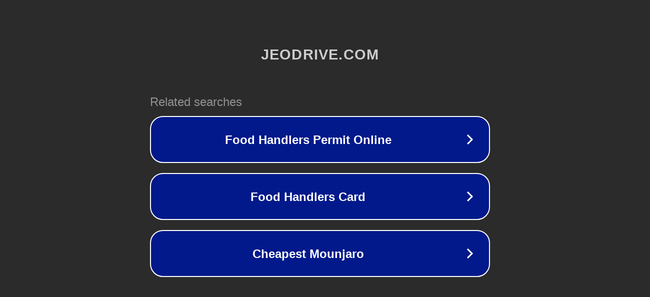

--- FILE ---
content_type: text/html; charset=utf-8
request_url: http://ww7.jeodrive.com/download/mk-pn8-akame-ga-kill-20-bd-1080phi10dualtv-dub3931be43/?usid=23&utid=7322784752
body_size: 1218
content:
<!doctype html>
<html data-adblockkey="MFwwDQYJKoZIhvcNAQEBBQADSwAwSAJBANDrp2lz7AOmADaN8tA50LsWcjLFyQFcb/P2Txc58oYOeILb3vBw7J6f4pamkAQVSQuqYsKx3YzdUHCvbVZvFUsCAwEAAQ==_jLwntW+EGNklwZnT+AhcRlsSPcCSWCqM9FdLvz6qsVZEn3lKMK9ECQCzsR7qaBPLMuj3dkZRWKCN95TXsmgN9g==" lang="en" style="background: #2B2B2B;">
<head>
    <meta charset="utf-8">
    <meta name="viewport" content="width=device-width, initial-scale=1">
    <link rel="icon" href="[data-uri]">
    <link rel="preconnect" href="https://www.google.com" crossorigin>
</head>
<body>
<div id="target" style="opacity: 0"></div>
<script>window.park = "[base64]/[base64]";</script>
<script src="/bpTDhwfYA.js"></script>
</body>
</html>
